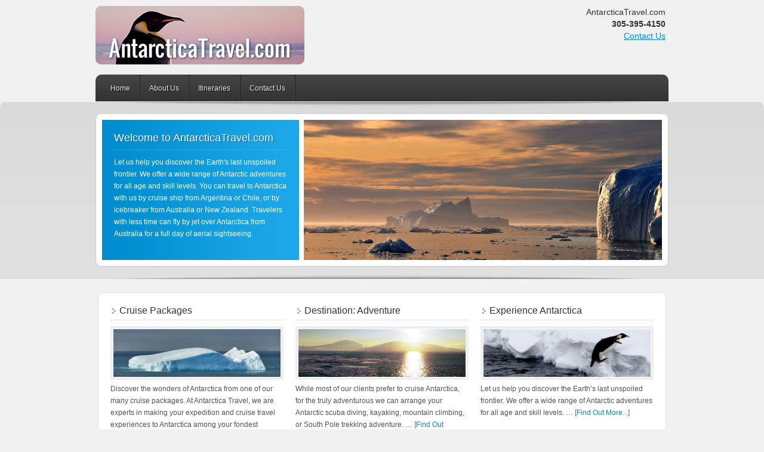

--- FILE ---
content_type: text/html; charset=UTF-8
request_url: http://antarcticatravel.com/
body_size: 3913
content:
<!DOCTYPE html PUBLIC "-//W3C//DTD XHTML 1.0 Transitional//EN" "http://www.w3.org/TR/xhtml1/DTD/xhtml1-transitional.dtd">
<html xmlns="http://www.w3.org/1999/xhtml" lang="en-US" xml:lang="en-US">
<head profile="http://gmpg.org/xfn/11">
<meta http-equiv="Content-Type" content="text/html; charset=UTF-8" />
<title>AntarcticaTravel.com — Antarctica Travel</title><meta name="description" content="Antarctica Travel" />
		<meta name="robots" content="noodp,noydir" />
		<link rel='dns-prefetch' href='//s.w.org' />
<link rel="alternate" type="application/rss+xml" title="AntarcticaTravel.com &raquo; Feed" href="http://antarcticatravel.com/feed/" />
<link rel="alternate" type="application/rss+xml" title="AntarcticaTravel.com &raquo; Comments Feed" href="http://antarcticatravel.com/comments/feed/" />
<link rel="canonical" href="http://antarcticatravel.com/" />
		<script type="text/javascript">
			window._wpemojiSettings = {"baseUrl":"https:\/\/s.w.org\/images\/core\/emoji\/2.2.1\/72x72\/","ext":".png","svgUrl":"https:\/\/s.w.org\/images\/core\/emoji\/2.2.1\/svg\/","svgExt":".svg","source":{"concatemoji":"http:\/\/antarcticatravel.com\/wp-includes\/js\/wp-emoji-release.min.js?ver=4.7.29"}};
			!function(t,a,e){var r,n,i,o=a.createElement("canvas"),l=o.getContext&&o.getContext("2d");function c(t){var e=a.createElement("script");e.src=t,e.defer=e.type="text/javascript",a.getElementsByTagName("head")[0].appendChild(e)}for(i=Array("flag","emoji4"),e.supports={everything:!0,everythingExceptFlag:!0},n=0;n<i.length;n++)e.supports[i[n]]=function(t){var e,a=String.fromCharCode;if(!l||!l.fillText)return!1;switch(l.clearRect(0,0,o.width,o.height),l.textBaseline="top",l.font="600 32px Arial",t){case"flag":return(l.fillText(a(55356,56826,55356,56819),0,0),o.toDataURL().length<3e3)?!1:(l.clearRect(0,0,o.width,o.height),l.fillText(a(55356,57331,65039,8205,55356,57096),0,0),e=o.toDataURL(),l.clearRect(0,0,o.width,o.height),l.fillText(a(55356,57331,55356,57096),0,0),e!==o.toDataURL());case"emoji4":return l.fillText(a(55357,56425,55356,57341,8205,55357,56507),0,0),e=o.toDataURL(),l.clearRect(0,0,o.width,o.height),l.fillText(a(55357,56425,55356,57341,55357,56507),0,0),e!==o.toDataURL()}return!1}(i[n]),e.supports.everything=e.supports.everything&&e.supports[i[n]],"flag"!==i[n]&&(e.supports.everythingExceptFlag=e.supports.everythingExceptFlag&&e.supports[i[n]]);e.supports.everythingExceptFlag=e.supports.everythingExceptFlag&&!e.supports.flag,e.DOMReady=!1,e.readyCallback=function(){e.DOMReady=!0},e.supports.everything||(r=function(){e.readyCallback()},a.addEventListener?(a.addEventListener("DOMContentLoaded",r,!1),t.addEventListener("load",r,!1)):(t.attachEvent("onload",r),a.attachEvent("onreadystatechange",function(){"complete"===a.readyState&&e.readyCallback()})),(r=e.source||{}).concatemoji?c(r.concatemoji):r.wpemoji&&r.twemoji&&(c(r.twemoji),c(r.wpemoji)))}(window,document,window._wpemojiSettings);
		</script>
		<style type="text/css">
img.wp-smiley,
img.emoji {
	display: inline !important;
	border: none !important;
	box-shadow: none !important;
	height: 1em !important;
	width: 1em !important;
	margin: 0 .07em !important;
	vertical-align: -0.1em !important;
	background: none !important;
	padding: 0 !important;
}
</style>
<link rel='stylesheet' id='child-theme-css'  href='http://antarcticatravel.com/wp-content/themes/enterprise/style.css?ver=2.4.2' type='text/css' media='all' />
<script type='text/javascript' src='http://antarcticatravel.com/wp-includes/js/jquery/jquery.js?ver=1.12.4'></script>
<script type='text/javascript' src='http://antarcticatravel.com/wp-includes/js/jquery/jquery-migrate.min.js?ver=1.4.1'></script>
<!--[if lt IE 9]>
<script type='text/javascript' src='http://antarcticatravel.com/wp-content/themes/genesis/lib/js/html5shiv.min.js?ver=3.7.3'></script>
<![endif]-->
<link rel='https://api.w.org/' href='http://antarcticatravel.com/wp-json/' />
<link rel="EditURI" type="application/rsd+xml" title="RSD" href="http://antarcticatravel.com/xmlrpc.php?rsd" />
	
<style type="text/css" media="screen">
	#rotator {
		position: relative;
		width: 600px;
		height: 235px;
		margin: 0; padding: 0;
		overflow: hidden;
	}
</style>
	
<link rel="icon" href="http://antarcticatravel.com/wp-content/themes/enterprise/images/favicon.ico" />
<link rel="pingback" href="http://antarcticatravel.com/xmlrpc.php" />
</head>
<body class="home blog header-image content-sidebar"><div id="wrap"><div id="header"><div class="wrap"><div id="title-area"><h1 id="title"><a href="http://antarcticatravel.com/">AntarcticaTravel.com</a></h1><p id="description">Antarctica Travel</p></div><div class="widget-area header-widget-area"><div id="text-4" class="widget widget_text"><div class="widget-wrap">			<div class="textwidget"><div class="header-contact">
AntarcticaTravel.com<br/>
<strong>305-395-4150</strong><br/>
<a href="/contact">Contact Us</a>
</div></div>
		</div></div>
</div></div></div><div id="nav"><div class="wrap"><ul id="menu-top-menu" class="menu genesis-nav-menu menu-primary js-superfish"><li id="menu-item-9" class="menu-item menu-item-type-custom menu-item-object-custom current-menu-item current_page_item menu-item-9"><a href="/">Home</a></li>
<li id="menu-item-10" class="menu-item menu-item-type-post_type menu-item-object-page menu-item-10"><a href="http://antarcticatravel.com/about/">About Us</a></li>
<li id="menu-item-11" class="menu-item menu-item-type-post_type menu-item-object-page menu-item-11"><a href="http://antarcticatravel.com/itineraries/">Itineraries</a></li>
<li id="menu-item-16" class="menu-item menu-item-type-post_type menu-item-object-page menu-item-16"><a href="http://antarcticatravel.com/contact/">Contact Us</a></li>
</ul></div></div><div id="inner">
<div id="home-top-bg">
	<div id="home-top">
	
	<div class="wrap">
		<div class="home-top-left">
			<div id="text-3" class="widget widget_text"><h4 class="widgettitle">Welcome to AntarcticaTravel.com</h4>			<div class="textwidget">Let us help you discover the Earth's last unspoiled frontier. We offer a wide range of Antarctic adventures for all age and skill levels. You can travel to Antarctica with us by cruise ship from Argentina or Chile, or by icebreaker from Australia or New Zealand. Travelers with less time can fly by jet over Antarctica from Australia for a full day of aerial sightseeing.</div>
		</div>		</div><!-- end .home-top-left -->
		
		<div class="home-top-right">
						<div class="widget">
									<div id="rotator">
<img src="http://antarcticatravel.com/wp-content/uploads/2015-banner-1.jpg" width="600" height="235" class="20151026011819" alt="" />
<img src="http://antarcticatravel.com/wp-content/uploads/2015-banner-2.jpg" width="600" height="235" class="20151026013148" alt="" />
</div>
							</div>			
					</div><!-- end .home-top-right -->
	</div><!-- end .wrap -->
				
	</div><!-- end #home-top -->
</div><!-- end #home-top-bg -->

<div id="home-middle-bg">
	<div id="home-middle">
		
		<div class="home-middle-1">
			<div id="featured-page-2" class="widget featured-content featuredpage"><h4 class="widgettitle">Cruise Packages</h4><div class="post-19 page type-page status-publish has-post-thumbnail hentry entry"><a href="http://antarcticatravel.com/cruises/" class="" ><img width="280" height="80" src="http://antarcticatravel.com/wp-content/uploads/2015-iceberg-1-280x80.jpg" class="entry-image attachment-page" alt="Cruises" itemprop="image" /></a><p>Discover the wonders of Antarctica from one of our many cruise packages. At Antarctica Travel, we are experts in making your expedition and cruise travel experiences to Antarctica among your fondest memories. &#x02026; <a href="http://antarcticatravel.com/cruises/" class="more-link">[Find Out More...]</a></p></div></div>		</div><!-- end .home-middle-1 -->
		
		<div class="home-middle-2">
			<div id="featured-page-3" class="widget featured-content featuredpage"><h4 class="widgettitle">Destination: Adventure</h4><div class="post-21 page type-page status-publish has-post-thumbnail hentry entry"><a href="http://antarcticatravel.com/destinations/" class="" ><img width="280" height="80" src="http://antarcticatravel.com/wp-content/uploads/2015-mt-1-280x80.jpg" class="entry-image attachment-page" alt="Destinations" itemprop="image" /></a><p>While most of our clients prefer to cruise Antarctica, for the truly adventurous we can arrange your Antarctic scuba diving, kayaking, mountain climbing, or South Pole trekking adventure. &#x02026; <a href="http://antarcticatravel.com/destinations/" class="more-link">[Find Out More...]</a></p></div></div>		</div><!-- end .home-middle-2 -->
		
		<div class="home-middle-3">
			<div id="featured-page-4" class="widget featured-content featuredpage"><h4 class="widgettitle">Experience Antarctica</h4><div class="post-23 page type-page status-publish has-post-thumbnail hentry entry"><a href="http://antarcticatravel.com/antarctica-experience/" class="" ><img width="280" height="80" src="http://antarcticatravel.com/wp-content/uploads/2015-penguin-2-280x80.jpg" class="entry-image attachment-page" alt="The Antarctica Experience" itemprop="image" /></a><p>Let us help you discover the Earth’s last unspoiled frontier. We offer a wide range of Antarctic adventures for all age and skill levels. &#x02026; <a href="http://antarcticatravel.com/antarctica-experience/" class="more-link">[Find Out More...]</a></p></div></div>		</div><!-- end .home-middle-3 -->

    </div><!-- end #home-middle -->
</div><!-- end #home-middle-bg -->

<div id="home-bottom-bg">
	<div id="home-bottom">
		
		<div class="home-bottom-1">
			<div id="text-7" class="widget widget_text"><h4 class="widgettitle">Itineraries</h4>			<div class="textwidget">Check out our latest itineraries</div>
		</div>		</div><!-- end .home-bottom-1 -->
		
		<div class="home-bottom-2">
			<div id="text-8" class="widget widget_text"><h4 class="widgettitle">Antarctica News</h4>			<div class="textwidget">News here</div>
		</div>		</div><!-- end .home-bottom-2 -->
		
		<div class="home-bottom-3">
			<div id="text-9" class="widget widget_text"><h4 class="widgettitle">Contact Us</h4>			<div class="textwidget"><p>Do you have questions or need help? Contact us.</p>
<p>AntarcticaTravel.com<br />
Sojourn Travel Consultants, Inc.<br />
305-395-4150<br />
<a href="mailto:info@sojourns.com">info@sojourns.com</a></p>
<p><a target="_blank" href="http://www.sojourns.com">Visit Sojourns Travel Consultants for last-minute travel plans to many other destinations worldwide.</a></p>
</div>
		</div>		</div><!-- end .home-bottom-3 -->

    </div><!-- end #home-bottom -->
</div><!-- end #home-bottom-bg -->

</div><div id="footer" class="footer"><div class="wrap"><div class="gototop"><p><a href="#wrap" rel="nofollow">Return to top of page</a></p></div><div class="creds"><p>&#x000A9;&nbsp;2026 AntarcticaTravel.com &bull; <a href="http://www.papasoft.com/website-makeover">Get a Website Makevoer</a></p></div></div></div></div><script type="text/javascript">

  var _gaq = _gaq || [];
  _gaq.push(['_setAccount', 'UA-25634358-2']);
  _gaq.push(['_trackPageview']);

  (function() {
    var ga = document.createElement('script'); ga.type = 'text/javascript'; ga.async = true;
    ga.src = ('https:' == document.location.protocol ? 'https://ssl' : 'http://www') + '.google-analytics.com/ga.js';
    var s = document.getElementsByTagName('script')[0]; s.parentNode.insertBefore(ga, s);
  })();

</script>
<script type="text/javascript">
jQuery(document).ready(function($) {
	$("#rotator").cycle({ 
	    fx: 'fade',
	    timeout: 3000,
	    speed: 1000,
	    pause: 1,
	    fit: 1
	});
});
</script>

<script type='text/javascript' src='http://antarcticatravel.com/wp-includes/js/hoverIntent.min.js?ver=1.8.1'></script>
<script type='text/javascript' src='http://antarcticatravel.com/wp-content/themes/genesis/lib/js/menu/superfish.min.js?ver=1.7.5'></script>
<script type='text/javascript' src='http://antarcticatravel.com/wp-content/themes/genesis/lib/js/menu/superfish.args.min.js?ver=2.4.2'></script>
<script type='text/javascript' src='http://antarcticatravel.com/wp-content/themes/genesis/lib/js/menu/superfish.compat.min.js?ver=2.4.2'></script>
<script type='text/javascript' src='http://antarcticatravel.com/wp-content/plugins/wp-cycle/jquery.cycle.all.min.js?ver=2.9999.5'></script>
<script type='text/javascript' src='http://antarcticatravel.com/wp-includes/js/wp-embed.min.js?ver=4.7.29'></script>
</body></html>
